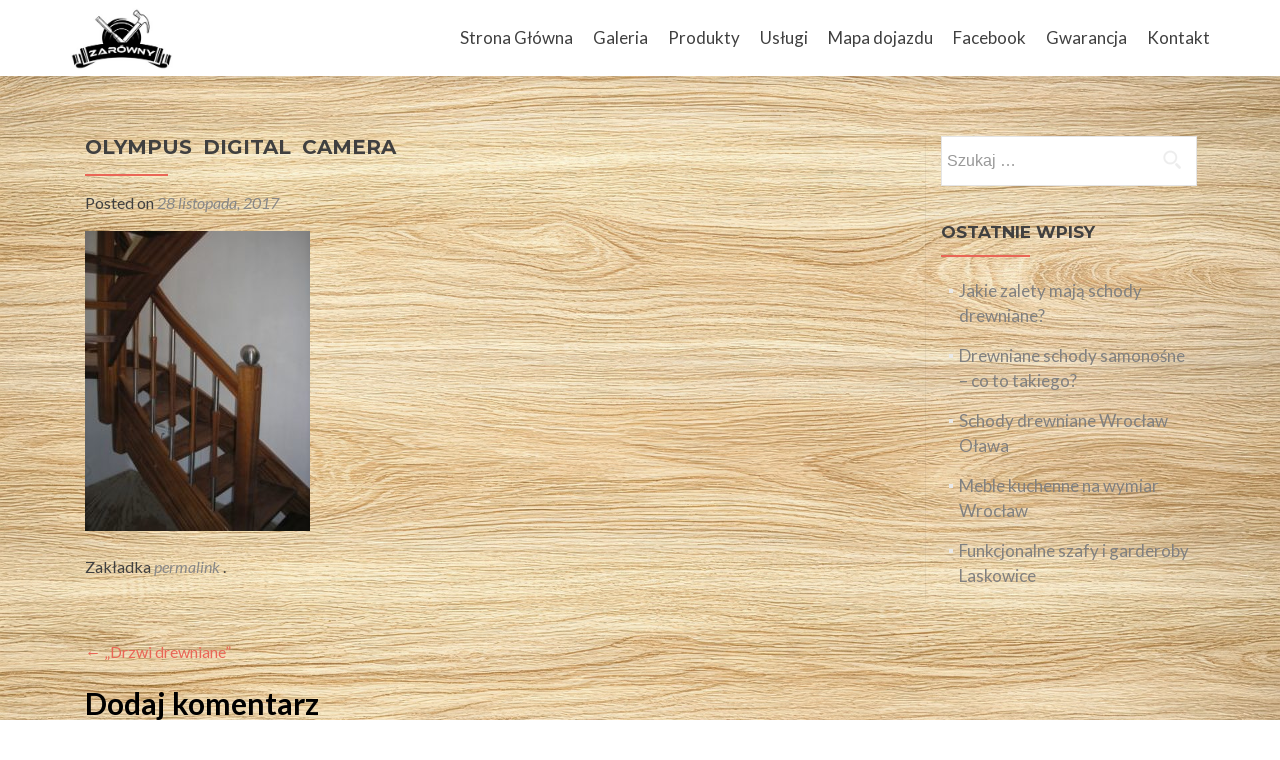

--- FILE ---
content_type: text/css
request_url: https://jzstolarstwo.pl/wp-content/uploads/so-css/so-css-zerif-lite.css?ver=1736503061
body_size: 309
content:
.col-md-3.copyright {
  font-size: 0px;
  background-color: #272727;
}

#content.site-content {
  background-color: #fcfcfc;
  background-image: url("https://jzstolarstwo.pl/wp-content/uploads/2025/01/ai-generated-9000867_1920.jpg");
  background-repeat: no-repeat;
  background-size: cover;
  background-position: center;
  opacity: 1;
}

.content-left-wrap.col-md-12 {
  opacity: 1;
  margin-top: -40px;
  box-shadow: 2px 2px 22px 5px rgb(0 0 0 / 20%);
}

h3 {
  font-size: 30px;
  color: #000000;
  font-weight: bold;
  line-height: 30px;
}

.site-main p {
  font-size: 20px;
  color: #000000;
}

strong {
  color: #000000;
  font-size: 19px;
}

li {
  color: #000000;
  font-size: 17px;
}

h1 {
  margin-bottom: 24px;
  font-size: 45px;
  color: #000000;
  margin-top: 24px;
  padding-top: 9px;
  padding-bottom: 9px;
  word-spacing: 5px;
  line-height: 48px;
}

#post-2.post-2.page.type-page.status-publish.has-post-thumbnail.hentry {
  opacity: 1;
}

.aligncenter.size-full.wp-image-7690 {
  margin-bottom: 9px;
}